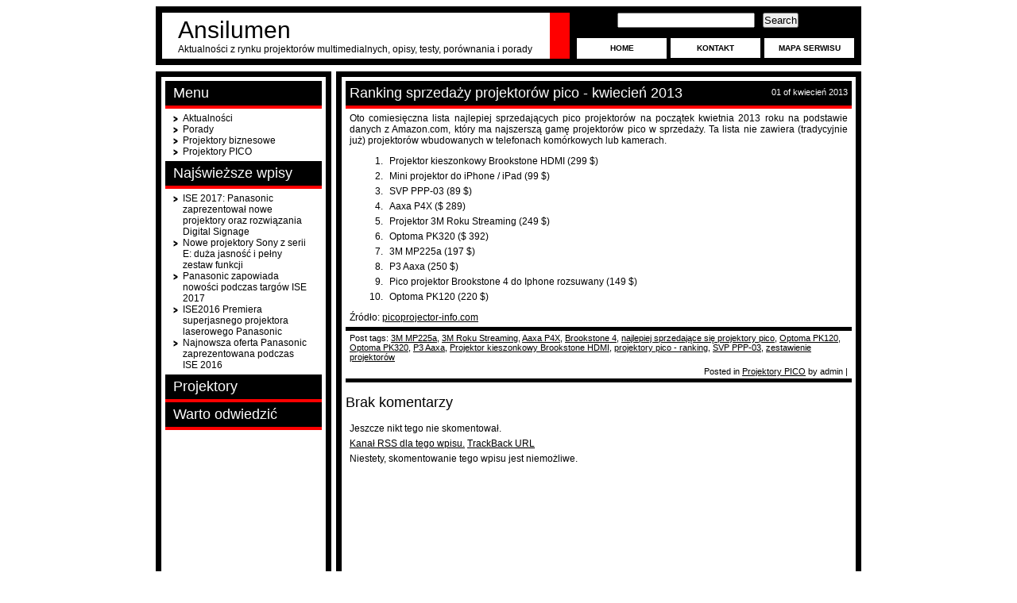

--- FILE ---
content_type: text/html; charset=UTF-8
request_url: http://www.ansilumen.pl/ranking-sprzedazy-projektorow-pico-kwiecien-2013/
body_size: 5512
content:
<!DOCTYPE html PUBLIC "-//W3C//DTD XHTML 1.0 Transitional//EN" "http://www.w3.org/TR/xhtml1/DTD/xhtml1-transitional.dtd">
<html xmlns="http://www.w3.org/1999/xhtml" dir="ltr" lang="pl-PL">

<head profile="http://gmpg.org/xfn/11">
	<meta http-equiv="Content-Type" content="text/html; charset=UTF-8" />

	<title>Ranking sprzedaży projektorów pico - kwiecień 2013 | Ansilumen</title>

	<style type="text/css" media="screen">
		@import url( http://www.ansilumen.pl/wp-content/themes/yami/style.css );
	</style>

	<link rel="alternate" type="application/rss+xml" title="RSS 2.0" href="http://www.ansilumen.pl/feed/" />
	<link rel="alternate" type="text/xml" title="RSS .92" href="http://www.ansilumen.pl/feed/rss/" />
	<link rel="alternate" type="application/atom+xml" title="Atom 1.0" href="http://www.ansilumen.pl/feed/atom/" />

	<link rel="pingback" href="http://www.ansilumen.pl/xmlrpc.php" />
		<link rel='archives' title='luty 2017' href='http://www.ansilumen.pl/2017/02/' />
	<link rel='archives' title='styczeń 2017' href='http://www.ansilumen.pl/2017/01/' />
	<link rel='archives' title='luty 2016' href='http://www.ansilumen.pl/2016/02/' />
	<link rel='archives' title='sierpień 2015' href='http://www.ansilumen.pl/2015/08/' />
	<link rel='archives' title='czerwiec 2015' href='http://www.ansilumen.pl/2015/06/' />
	<link rel='archives' title='kwiecień 2015' href='http://www.ansilumen.pl/2015/04/' />
	<link rel='archives' title='marzec 2015' href='http://www.ansilumen.pl/2015/03/' />
	<link rel='archives' title='luty 2015' href='http://www.ansilumen.pl/2015/02/' />
	<link rel='archives' title='styczeń 2015' href='http://www.ansilumen.pl/2015/01/' />
	<link rel='archives' title='grudzień 2014' href='http://www.ansilumen.pl/2014/12/' />
	<link rel='archives' title='listopad 2014' href='http://www.ansilumen.pl/2014/11/' />
	<link rel='archives' title='październik 2014' href='http://www.ansilumen.pl/2014/10/' />
	<link rel='archives' title='wrzesień 2014' href='http://www.ansilumen.pl/2014/09/' />
	<link rel='archives' title='sierpień 2014' href='http://www.ansilumen.pl/2014/08/' />
	<link rel='archives' title='lipiec 2014' href='http://www.ansilumen.pl/2014/07/' />
	<link rel='archives' title='czerwiec 2014' href='http://www.ansilumen.pl/2014/06/' />
	<link rel='archives' title='maj 2014' href='http://www.ansilumen.pl/2014/05/' />
	<link rel='archives' title='kwiecień 2014' href='http://www.ansilumen.pl/2014/04/' />
	<link rel='archives' title='marzec 2014' href='http://www.ansilumen.pl/2014/03/' />
	<link rel='archives' title='luty 2014' href='http://www.ansilumen.pl/2014/02/' />
	<link rel='archives' title='styczeń 2014' href='http://www.ansilumen.pl/2014/01/' />
	<link rel='archives' title='grudzień 2013' href='http://www.ansilumen.pl/2013/12/' />
	<link rel='archives' title='listopad 2013' href='http://www.ansilumen.pl/2013/11/' />
	<link rel='archives' title='październik 2013' href='http://www.ansilumen.pl/2013/10/' />
	<link rel='archives' title='sierpień 2013' href='http://www.ansilumen.pl/2013/08/' />
	<link rel='archives' title='lipiec 2013' href='http://www.ansilumen.pl/2013/07/' />
	<link rel='archives' title='czerwiec 2013' href='http://www.ansilumen.pl/2013/06/' />
	<link rel='archives' title='maj 2013' href='http://www.ansilumen.pl/2013/05/' />
	<link rel='archives' title='kwiecień 2013' href='http://www.ansilumen.pl/2013/04/' />
	<link rel='archives' title='marzec 2013' href='http://www.ansilumen.pl/2013/03/' />
	<link rel='archives' title='luty 2013' href='http://www.ansilumen.pl/2013/02/' />
	<link rel='archives' title='styczeń 2013' href='http://www.ansilumen.pl/2013/01/' />
	<link rel='archives' title='maj 2012' href='http://www.ansilumen.pl/2012/05/' />
	<link rel='archives' title='kwiecień 2012' href='http://www.ansilumen.pl/2012/04/' />
	<link rel='archives' title='marzec 2012' href='http://www.ansilumen.pl/2012/03/' />
	<link rel='archives' title='luty 2012' href='http://www.ansilumen.pl/2012/02/' />
	<link rel='archives' title='styczeń 2012' href='http://www.ansilumen.pl/2012/01/' />
	<link rel='archives' title='grudzień 2011' href='http://www.ansilumen.pl/2011/12/' />
	<link rel='archives' title='listopad 2011' href='http://www.ansilumen.pl/2011/11/' />
	<link rel='archives' title='październik 2011' href='http://www.ansilumen.pl/2011/10/' />
	<link rel='archives' title='wrzesień 2011' href='http://www.ansilumen.pl/2011/09/' />
	<link rel='archives' title='sierpień 2011' href='http://www.ansilumen.pl/2011/08/' />
	<link rel='archives' title='lipiec 2011' href='http://www.ansilumen.pl/2011/07/' />
	<link rel='archives' title='czerwiec 2011' href='http://www.ansilumen.pl/2011/06/' />
	<link rel='archives' title='maj 2011' href='http://www.ansilumen.pl/2011/05/' />
	<link rel='archives' title='kwiecień 2011' href='http://www.ansilumen.pl/2011/04/' />
	<link rel='archives' title='marzec 2011' href='http://www.ansilumen.pl/2011/03/' />
	<link rel='archives' title='luty 2011' href='http://www.ansilumen.pl/2011/02/' />
	<link rel='archives' title='styczeń 2011' href='http://www.ansilumen.pl/2011/01/' />
	<link rel='archives' title='listopad 2010' href='http://www.ansilumen.pl/2010/11/' />
	<link rel='archives' title='wrzesień 2010' href='http://www.ansilumen.pl/2010/09/' />
	<link rel='archives' title='sierpień 2010' href='http://www.ansilumen.pl/2010/08/' />
	<link rel='archives' title='czerwiec 2010' href='http://www.ansilumen.pl/2010/06/' />
	<link rel='archives' title='marzec 2010' href='http://www.ansilumen.pl/2010/03/' />
	<link rel='archives' title='luty 2010' href='http://www.ansilumen.pl/2010/02/' />
	<link rel='archives' title='styczeń 2010' href='http://www.ansilumen.pl/2010/01/' />
	<link rel='archives' title='grudzień 2009' href='http://www.ansilumen.pl/2009/12/' />
	<link rel='archives' title='listopad 2009' href='http://www.ansilumen.pl/2009/11/' />
	<link rel='archives' title='październik 2009' href='http://www.ansilumen.pl/2009/10/' />
	<link rel='archives' title='wrzesień 2009' href='http://www.ansilumen.pl/2009/09/' />
	<link rel='archives' title='sierpień 2009' href='http://www.ansilumen.pl/2009/08/' />
	<link rel='archives' title='lipiec 2009' href='http://www.ansilumen.pl/2009/07/' />
	<link rel='archives' title='czerwiec 2009' href='http://www.ansilumen.pl/2009/06/' />
	<link rel='archives' title='kwiecień 2009' href='http://www.ansilumen.pl/2009/04/' />
	<link rel='archives' title='marzec 2009' href='http://www.ansilumen.pl/2009/03/' />
	<link rel='archives' title='październik 2008' href='http://www.ansilumen.pl/2008/10/' />
		<link rel="EditURI" type="application/rsd+xml" title="RSD" href="http://www.ansilumen.pl/xmlrpc.php?rsd" />
<link rel="wlwmanifest" type="application/wlwmanifest+xml" href="http://www.ansilumen.pl/wp-includes/wlwmanifest.xml" /> 
<meta name="generator" content="WordPress" />


<!-- all in one seo pack 1.4.6.15 [309,387] -->
<meta name="description" content="Oto comiesięczna lista najlepiej sprzedających pico projektorów na początek kwietnia 2013 roku na podstawie danych z Amazon.com, który ma najszerszą gamę" />
<meta name="keywords" content="3m mp225a,3m roku streaming,aaxa p4x,brookstone 4,najlepiej sprzedające się projektory pico,optoma pk120,optoma pk320,p3 aaxa,projektor kieszonkowy brookstone hdmi,projektory pico - ranking,svp ppp-03,zestawienie projektorów" />
<!-- /all in one seo pack -->
<link rel="stylesheet" href="http://www.ansilumen.pl/wp-content/plugins/wp-page-numbers/panther/wp-page-numbers.css" type="text/css" media="screen" /></head>

<body>

<meta name="google-site-verification" content="cFijQTWumz-uWEyvdyvsdnIGiO62Pq1_IlJpu05VXgI" />

<div id="header">
	<div class="title">
		<h1><a href="http://www.ansilumen.pl/" target="_self">Ansilumen</a></h1>
		<h4>Aktualności z rynku projektorów multimedialnych, opisy, testy, porównania i porady</h4>
	</div>
	<div id="menu">
		<div class="search">
			<form class="search_form" method="get" action="http://www.ansilumen.pl/">
<center>
	<input type="text" name="s" value="" onfocus="if (this.value == 'type, hit enter') {this.value = '';}" /><input type="submit" value="Search" />
<center>
</form>		</div>
		<ul>
			<li><a href="http://www.ansilumen.pl/">Home</a></li>
			<li class="page_item page-item-2"><a href="http://www.ansilumen.pl/o-nas/" title="Kontakt">Kontakt</a></li>
<li class="page_item page-item-146"><a href="http://www.ansilumen.pl/mapa-seriwsu/" title="Mapa serwisu">Mapa serwisu</a></li>
<li class="page_item page-item-13"><a href="http://www.ansilumen.pl/wybor-projektora/" title="Wybór projektora">Wybór projektora</a></li>
		</ul>
	</div>
	<div class="clear"></div>
</div>
<div class="top_cont"></div>

<!-- end header -->

<div id="content">
	<div class="left"><div class="lpadding">
		
<!-- begin sidebar -->

		<div class="title"><h1>Menu</h1></div>		<ul>
			<li class="cat-item cat-item-29"><a href="http://www.ansilumen.pl/category/aktualnosci/" title="Tu znajdziesz najnowsze informacje o świeżo wprowadzonych nowinkach z branży projektorowej, porównania i testy projektorów i informacje o sytuacji na rynku.">Aktualności</a>
</li>
	<li class="cat-item cat-item-698"><a href="http://www.ansilumen.pl/category/porady/" title="Jeśli szukasz informacji, czy się kierować przy wyborze projektora, na co trzeba zwrócić uwagę przy jego zakupie, a co można sobie darować - zapraszamy do przeczytania tej kategorii. Zapraszamy do kontaktu z nami i zadawania konkretnych pytań, na które będziemy się starali w miarę możliwości pomóc.">Porady</a>
</li>
	<li class="cat-item cat-item-1"><a href="http://www.ansilumen.pl/category/bez-kategorii/" title="Zobacz wszystkie wpisy oznaczone jako Projektory biznesowe">Projektory biznesowe</a>
</li>
	<li class="cat-item cat-item-627"><a href="http://www.ansilumen.pl/category/projektory-pico/" title="Zobacz wszystkie wpisy oznaczone jako Projektory PICO">Projektory PICO</a>
</li>
		</ul>
					<div class="title"><h1>Najświeższe wpisy</h1></div>			<ul>
						<li><a href="http://www.ansilumen.pl/ise-2017-panasonic-zaprezentowal-nowe-projektory-oraz-rozwiazania-digital-signage/">ISE 2017: Panasonic zaprezentował nowe projektory oraz rozwiązania  Digital Signage </a></li>
						<li><a href="http://www.ansilumen.pl/nowe-projektory-sony-z-serii-e-duza-jasnosc-i-pelny-zestaw-funkcji/">Nowe projektory Sony z serii E: duża jasność i pełny zestaw funkcji </a></li>
						<li><a href="http://www.ansilumen.pl/panasonic-zapowiada-nowosci-podczas-targow-ise-2017/">Panasonic zapowiada nowości podczas targów ISE 2017 </a></li>
						<li><a href="http://www.ansilumen.pl/ise2016-premiera-superjasnego-projektora-laserowego-panasonic/">ISE2016 Premiera superjasnego projektora laserowego Panasonic </a></li>
						<li><a href="http://www.ansilumen.pl/najnowsza-oferta-panasonic-zaprezentowana-podczas-ise-2016/">Najnowsza oferta Panasonic zaprezentowana podczas ISE 2016 </a></li>
						</ul>
							<div class="title"><h1>Projektory</h1></div>			<div class="textwidget"><script language="javascript" type="text/javascript">
nokaut_ad_type = "category";
nokaut_ad_content = [484];
nokaut_ad_partner = 43383;
nokaut_ad_channel = 0;
nokaut_ad_format = "160x600";
</script>
<script language="javascript" type="text/javascript" src="http://widget.nokaut.pl/pp/nokaut.js" charset="utf-8"></script></div>
							<div class="title"><h1>Warto odwiedzić</h1></div>			<div class="textwidget"><script type="text/javascript"><!--
google_ad_client = "pub-5828082228595069";
/* 160x600, utworzono 09-08-26 */
google_ad_slot = "7158577911";
google_ad_width = 160;
google_ad_height = 600;
//-->
</script>
<script type="text/javascript"
src="http://pagead2.googlesyndication.com/pagead/show_ads.js">
</script></div>
		<div class="title"><h1>Na skróty</h1></div><a href='http://www.ansilumen.pl/tag/3m-mp225a/' class='tag-link-1028' title='11 tematów' rel="nofollow tag" style='font-size: 10.333333333333pt;'>3M MP225a</a>
<a href='http://www.ansilumen.pl/tag/3m-mpro-150/' class='tag-link-750' title='8 tematów' rel="nofollow tag" style='font-size: 8pt;'>3M MPro-150</a>
<a href='http://www.ansilumen.pl/tag/3m-roku-streaming-projector/' class='tag-link-1455' title='14 tematów' rel="nofollow tag" style='font-size: 12.666666666667pt;'>3M Roku Streaming Projector</a>
<a href='http://www.ansilumen.pl/tag/aaxa-p1/' class='tag-link-1611' title='14 tematów' rel="nofollow tag" style='font-size: 12.666666666667pt;'>Aaxa P1</a>
<a href='http://www.ansilumen.pl/tag/aaxa-p2-jr/' class='tag-link-1533' title='16 tematów' rel="nofollow tag" style='font-size: 14.222222222222pt;'>AAXA P2 Jr.</a>
<a href='http://www.ansilumen.pl/tag/aaxa-p3/' class='tag-link-1456' title='11 tematów' rel="nofollow tag" style='font-size: 10.333333333333pt;'>Aaxa P3</a>
<a href='http://www.ansilumen.pl/tag/aaxa-p4x/' class='tag-link-1320' title='22 tematy' rel="nofollow tag" style='font-size: 18.888888888889pt;'>Aaxa P4X</a>
<a href='http://www.ansilumen.pl/tag/ansilumen/' class='tag-link-105' title='8 tematów' rel="nofollow tag" style='font-size: 8pt;'>Ansilumen</a>
<a href='http://www.ansilumen.pl/tag/brookstone-hdmi-pocket-projector/' class='tag-link-1322' title='20 tematów' rel="nofollow tag" style='font-size: 17.333333333333pt;'>Brookstone HDMI pocket projector</a>
<a href='http://www.ansilumen.pl/tag/dlp-link-3d-ready/' class='tag-link-524' title='9 tematów' rel="nofollow tag" style='font-size: 8.7777777777778pt;'>dlp link 3d ready</a>
<a href='http://www.ansilumen.pl/tag/general-imaging-pj205/' class='tag-link-1624' title='12 tematów' rel="nofollow tag" style='font-size: 11.111111111111pt;'>General Imaging PJ205</a>
<a href='http://www.ansilumen.pl/tag/microvision-showwx/' class='tag-link-820' title='10 tematów' rel="nofollow tag" style='font-size: 9.5555555555556pt;'>Microvision ShowWX</a>
<a href='http://www.ansilumen.pl/tag/najlepsze-pico-projektory/' class='tag-link-811' title='9 tematów' rel="nofollow tag" style='font-size: 8.7777777777778pt;'>najlepsze pico projektory</a>
<a href='http://www.ansilumen.pl/tag/najlepsze-projektory-pico/' class='tag-link-782' title='17 tematów' rel="nofollow tag" style='font-size: 15pt;'>najlepsze projektory pico</a>
<a href='http://www.ansilumen.pl/tag/nowe-projektory/' class='tag-link-729' title='26 tematów' rel="nofollow tag" style='font-size: 22pt;'>nowe projektory</a>
<a href='http://www.ansilumen.pl/tag/nowe-projektory-panasonic/' class='tag-link-1768' title='9 tematów' rel="nofollow tag" style='font-size: 8.7777777777778pt;'>nowe projektory Panasonic</a>
<a href='http://www.ansilumen.pl/tag/nowy-projektor/' class='tag-link-72' title='14 tematów' rel="nofollow tag" style='font-size: 12.666666666667pt;'>nowy projektor</a>
<a href='http://www.ansilumen.pl/tag/okulary-3d/' class='tag-link-288' title='11 tematów' rel="nofollow tag" style='font-size: 10.333333333333pt;'>okulary 3D</a>
<a href='http://www.ansilumen.pl/tag/optoma/' class='tag-link-326' title='8 tematów' rel="nofollow tag" style='font-size: 8pt;'>OPTOMA</a>
<a href='http://www.ansilumen.pl/tag/optoma-pk201/' class='tag-link-748' title='15 tematów' rel="nofollow tag" style='font-size: 13.444444444444pt;'>Optoma PK201</a>
<a href='http://www.ansilumen.pl/tag/optoma-pk301/' class='tag-link-399' title='17 tematów' rel="nofollow tag" style='font-size: 15pt;'>Optoma PK301</a>
<a href='http://www.ansilumen.pl/tag/optoma-pk320/' class='tag-link-1262' title='13 tematów' rel="nofollow tag" style='font-size: 11.888888888889pt;'>Optoma PK320</a>
<a href='http://www.ansilumen.pl/tag/projektor-3d/' class='tag-link-557' title='10 tematów' rel="nofollow tag" style='font-size: 9.5555555555556pt;'>projektor 3D</a>
<a href='http://www.ansilumen.pl/tag/projektor-3d-ready/' class='tag-link-278' title='12 tematów' rel="nofollow tag" style='font-size: 11.111111111111pt;'>projektor 3d-Ready</a>
<a href='http://www.ansilumen.pl/tag/projektor-bliskiego-pola/' class='tag-link-89' title='14 tematów' rel="nofollow tag" style='font-size: 12.666666666667pt;'>projektor bliskiego pola</a>
<a href='http://www.ansilumen.pl/tag/projektor-full-hd/' class='tag-link-59' title='8 tematów' rel="nofollow tag" style='font-size: 8pt;'>projektor full HD</a>
<a href='http://www.ansilumen.pl/tag/projektor-interaktywny/' class='tag-link-500' title='8 tematów' rel="nofollow tag" style='font-size: 8pt;'>projektor interaktywny</a>
<a href='http://www.ansilumen.pl/tag/projektor-led/' class='tag-link-63' title='9 tematów' rel="nofollow tag" style='font-size: 8.7777777777778pt;'>projektor LED</a>
<a href='http://www.ansilumen.pl/tag/projektor-wxga/' class='tag-link-469' title='16 tematów' rel="nofollow tag" style='font-size: 14.222222222222pt;'>projektor WXGA</a>
<a href='http://www.ansilumen.pl/tag/projektor-xga/' class='tag-link-92' title='9 tematów' rel="nofollow tag" style='font-size: 8.7777777777778pt;'>projektor XGA</a>
<a href='http://www.ansilumen.pl/tag/projektory-3d/' class='tag-link-324' title='26 tematów' rel="nofollow tag" style='font-size: 22pt;'>projektory 3D</a>
<a href='http://www.ansilumen.pl/tag/projektory-3d-ready/' class='tag-link-279' title='18 tematów' rel="nofollow tag" style='font-size: 15.777777777778pt;'>projektory 3D-Ready</a>
<a href='http://www.ansilumen.pl/tag/projektory-bliskiego-pola/' class='tag-link-417' title='14 tematów' rel="nofollow tag" style='font-size: 12.666666666667pt;'>projektory bliskiego pola</a>
<a href='http://www.ansilumen.pl/tag/projektory-interaktywne/' class='tag-link-499' title='10 tematów' rel="nofollow tag" style='font-size: 9.5555555555556pt;'>projektory interaktywne</a>
<a href='http://www.ansilumen.pl/tag/projektory-nec/' class='tag-link-710' title='12 tematów' rel="nofollow tag" style='font-size: 11.111111111111pt;'>projektory NEC</a>
<a href='http://www.ansilumen.pl/tag/projektory-panasonic/' class='tag-link-1140' title='13 tematów' rel="nofollow tag" style='font-size: 11.888888888889pt;'>projektory Panasonic</a>
<a href='http://www.ansilumen.pl/tag/projektory-pico/' class='tag-link-627' title='19 tematów' rel="nofollow tag" style='font-size: 16.555555555556pt;'>Projektory PICO</a>
<a href='http://www.ansilumen.pl/tag/projektory-sanyo/' class='tag-link-237' title='9 tematów' rel="nofollow tag" style='font-size: 8.7777777777778pt;'>projektory Sanyo</a>
<a href='http://www.ansilumen.pl/tag/projektory-viewsonic/' class='tag-link-346' title='11 tematów' rel="nofollow tag" style='font-size: 10.333333333333pt;'>projektory Viewsonic</a>
<a href='http://www.ansilumen.pl/tag/projektor-z-hdmi/' class='tag-link-518' title='23 tematy' rel="nofollow tag" style='font-size: 19.666666666667pt;'>projektor z HDMI</a>
<a href='http://www.ansilumen.pl/tag/ranking-projektorow-pico/' class='tag-link-848' title='23 tematy' rel="nofollow tag" style='font-size: 19.666666666667pt;'>ranking projektorów pico</a>
<a href='http://www.ansilumen.pl/tag/samsung-sp-h03/' class='tag-link-572' title='10 tematów' rel="nofollow tag" style='font-size: 9.5555555555556pt;'>Samsung SP-H03</a>
<a href='http://www.ansilumen.pl/tag/svp-ppp-03/' class='tag-link-1323' title='9 tematów' rel="nofollow tag" style='font-size: 8.7777777777778pt;'>SVP PPP-03</a>
<a href='http://www.ansilumen.pl/tag/viewsonic-3d/' class='tag-link-367' title='8 tematów' rel="nofollow tag" style='font-size: 8pt;'>Viewsonic 3D</a>
<a href='http://www.ansilumen.pl/tag/xga/' class='tag-link-10' title='9 tematów' rel="nofollow tag" style='font-size: 8.7777777777778pt;'>XGA</a><div class="title"><h1>Linki</h1></div>
	<ul class='xoxo blogroll'>
<li><a href="http://www.poile.pl" title="porównywarka ceny projektorów">Porównywarka ofert</a></li>
<li><a href="http://www.okino.pl" title="centrum projektorów i ekranów">Projektory mulimedialne</a></li>

	</ul>

		
<!-- end sidebar -->
	</div></div>
	<div class="right"><div class="rpadding">
		
		<div class="title">
			<h1><a href="http://www.ansilumen.pl/ranking-sprzedazy-projektorow-pico-kwiecien-2013/" target="_self">Ranking sprzedaży projektorów pico - kwiecień 2013</a></h1>
			<h4>01 of kwiecień 2013</h4>
			<div class="clear"></div>
		</div>
		
		<p style="margin-bottom: 0cm;" align="JUSTIFY"><span lang="pl-PL">Oto comiesięczna lista najlepiej sprzedających pico projektorów na początek kwietnia 2013 roku na podstawie danych z Amazon.com, który ma najszerszą gamę projektorów pico w sprzedaży. Ta lista nie zawiera (tradycyjnie już) projektorów wbudowanych w telefonach komórkowych lub kamerach. </span></p>
<ol>
<li>
<p style="margin-bottom: 0cm;"><span lang="pl-PL">Projektor 	kieszonkowy Brookstone HDMI (299 $)</span></p>
</li>
<li>
<p style="margin-bottom: 0cm;"><span lang="pl-PL">Mini projektor 	do iPhone / iPad (99 $)</span></p>
</li>
<li>
<p style="margin-bottom: 0cm;"><span lang="pl-PL">SVP PPP-03 (89 	$)</span></p>
</li>
<li>
<p style="margin-bottom: 0cm;"><span lang="pl-PL">Aaxa P4X ($ 	289)</span></p>
</li>
<li>
<p style="margin-bottom: 0cm;"><span lang="pl-PL">Projektor 3M 	Roku Streaming (249 $)</span></p>
</li>
<li>
<p style="margin-bottom: 0cm;"><span lang="pl-PL">Optoma PK320 ($ 	392)</span></p>
</li>
<li>
<p style="margin-bottom: 0cm;"><span lang="pl-PL">3M MP225a (197 	$)</span></p>
</li>
<li>
<p style="margin-bottom: 0cm;"><span lang="pl-PL">P3 Aaxa (250 $)</span></p>
</li>
<li>
<p style="margin-bottom: 0cm;"><span lang="pl-PL">Pico projektor 	Brookstone 4 do Iphone  rozsuwany (149 $)</span></p>
</li>
<li>
<p style="margin-bottom: 0cm;"><span lang="pl-PL">Optoma PK120 	(220 $)</span></p>
</li>
</ol>
<p>Źródło: <a href="http://www.picoprojector-info.com/best-selling-pico-projector-update-april-2012-0">picoprojector-info.com</a></p>
<p style="margin-bottom: 0cm;">
		<div class="clear"></div>
		
		<div class="tags">Post tags: <a href="http://www.ansilumen.pl/tag/3m-mp225a/" rel="tag">3M MP225a</a>, <a href="http://www.ansilumen.pl/tag/3m-roku-streaming/" rel="tag">3M Roku Streaming</a>, <a href="http://www.ansilumen.pl/tag/aaxa-p4x/" rel="tag">Aaxa P4X</a>, <a href="http://www.ansilumen.pl/tag/brookstone-4/" rel="tag">Brookstone 4</a>, <a href="http://www.ansilumen.pl/tag/najlepiej-sprzedajace-sie-projektory-pico/" rel="tag">najlepiej sprzedające się projektory pico</a>, <a href="http://www.ansilumen.pl/tag/optoma-pk120/" rel="tag">Optoma PK120</a>, <a href="http://www.ansilumen.pl/tag/optoma-pk320/" rel="tag">Optoma PK320</a>, <a href="http://www.ansilumen.pl/tag/p3-aaxa/" rel="tag">P3 Aaxa</a>, <a href="http://www.ansilumen.pl/tag/projektor-kieszonkowy-brookstone-hdmi/" rel="tag">Projektor kieszonkowy Brookstone HDMI</a>, <a href="http://www.ansilumen.pl/tag/projektory-pico-ranking/" rel="tag">projektory pico - ranking</a>, <a href="http://www.ansilumen.pl/tag/svp-ppp-03/" rel="tag">SVP PPP-03</a>, <a href="http://www.ansilumen.pl/tag/zestawienie-projektorow/" rel="tag">zestawienie projektorów</a></div>
		<div class="permalink">Posted in <a href="http://www.ansilumen.pl/category/projektory-pico/" title="Zobacz wszystkie wpisy oznaczone jako Projektory PICO" rel="category tag">Projektory PICO</a> by admin | </div>
		
		
<h2 id="comments">Brak komentarzy</h2>

	<p>Jeszcze nikt tego nie skomentował.</p>

<p><a href='http://www.ansilumen.pl/ranking-sprzedazy-projektorow-pico-kwiecien-2013/feed/'>Kanał <abbr title="Really Simple Syndication">RSS</abbr> dla tego wpisu.</a>	<a href="http://www.ansilumen.pl/ranking-sprzedazy-projektorow-pico-kwiecien-2013/trackback/" rel="trackback">TrackBack <abbr title="Universal Resource Locator">URL</abbr></a>
</p>

<p>Niestety, skomentowanie tego wpisu jest niemożliwe.</p>

	
	
	</div></div>
	<div class="clear"></div>
</div>
<script type="text/javascript">
var gaJsHost = (("https:" == document.location.protocol) ? "https://ssl." : "http://www.");
document.write(unescape("%3Cscript src='" + gaJsHost + "google-analytics.com/ga.js' type='text/javascript'%3E%3C/script%3E"));
</script>
<script type="text/javascript">
try{
var pageTracker = _gat._getTracker("UA-18584379-1");
pageTracker._trackPageview();
} catch(err) {}
</script>


<hr />
<div id="footer">
<!-- If you'd like to support WordPress, having the "powered by" link somewhere on your blog is the best way; it's our only promotion or advertising. -->
	<p>
		Ansilumen is proudly powered by
		<a href="http://wordpress.org/">WordPress</a>
		<br /><a href="http://www.ansilumen.pl/feed/">Entries (RSS)</a>
		and <a href="http://www.ansilumen.pl/comments/feed/">Comments (RSS)</a>.
		<!-- 20 queries. 0.145 seconds. -->
	</p>
</div>
</div>

<!-- Gorgeous design by Michael Heilemann - http://binarybonsai.com/kubrick/ -->

		</body>
</html>


--- FILE ---
content_type: text/html; charset=utf-8
request_url: https://www.google.com/recaptcha/api2/aframe
body_size: 267
content:
<!DOCTYPE HTML><html><head><meta http-equiv="content-type" content="text/html; charset=UTF-8"></head><body><script nonce="p--UmRMiPGZqr85amXkixQ">/** Anti-fraud and anti-abuse applications only. See google.com/recaptcha */ try{var clients={'sodar':'https://pagead2.googlesyndication.com/pagead/sodar?'};window.addEventListener("message",function(a){try{if(a.source===window.parent){var b=JSON.parse(a.data);var c=clients[b['id']];if(c){var d=document.createElement('img');d.src=c+b['params']+'&rc='+(localStorage.getItem("rc::a")?sessionStorage.getItem("rc::b"):"");window.document.body.appendChild(d);sessionStorage.setItem("rc::e",parseInt(sessionStorage.getItem("rc::e")||0)+1);localStorage.setItem("rc::h",'1768988380820');}}}catch(b){}});window.parent.postMessage("_grecaptcha_ready", "*");}catch(b){}</script></body></html>